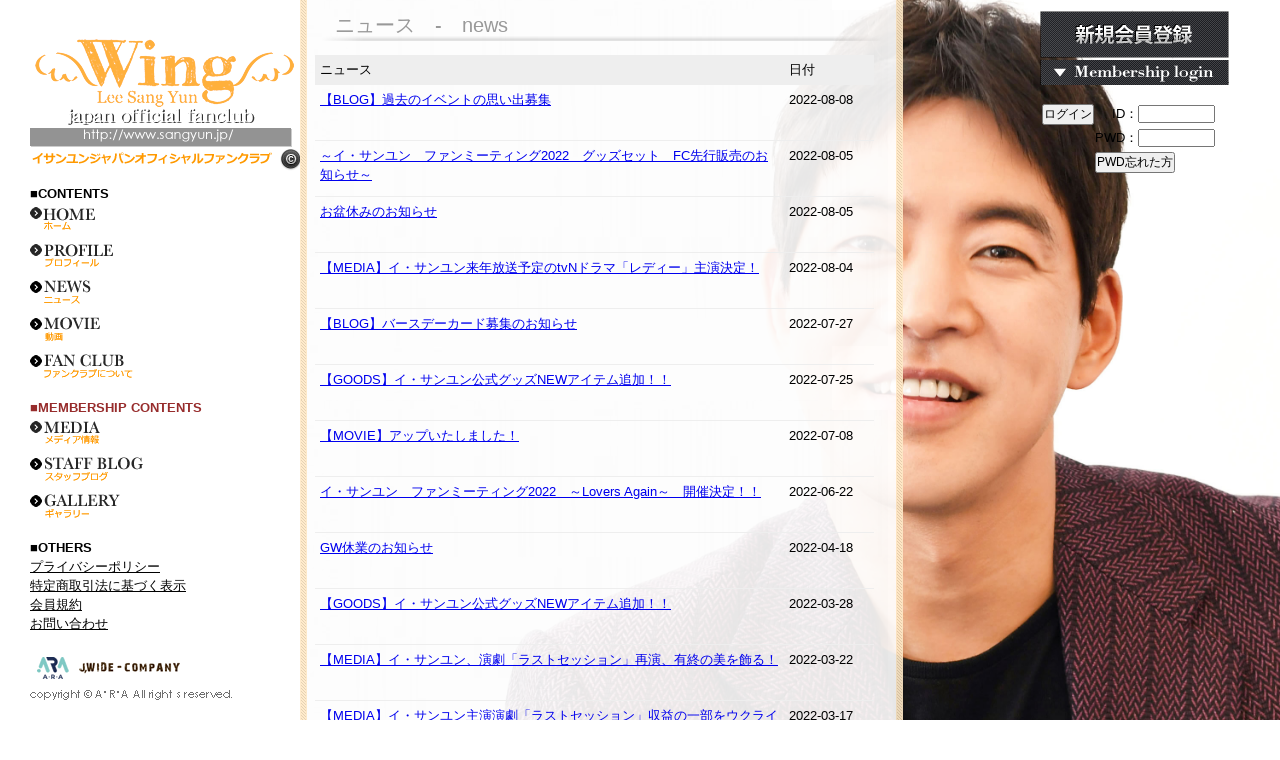

--- FILE ---
content_type: text/html; charset=UTF-8
request_url: https://www.sangyun.jp/news?page=5&PHPSESSID=09af7721abca333b12d84891bcb3141f
body_size: 13277
content:
<!DOCTYPE html PUBLIC "-//W3C//DTD XHTML 1.0 Transitional//EN" "http://www.w3.org/TR/xhtml1/DTD/xhtml1-transitional.dtd">
<html xmlns="http://www.w3.org/1999/xhtml" xml:lang="ja" lang="ja">
<head>
<meta http-equiv="content-type" content="text/html; charset=utf-8" />
<meta http-equiv="content-script-type" content="text/javascript" />
<meta http-equiv="content-style-type" content="text/css" />
<meta http-equiv="X-UA-Compatible" content="IE=EmulateIE7" />
<meta name="keywords" content="イ・サンユン,エンジェルアイズ,火の女神チョンイ,いとしのソヨン,楽しい我が家,愛してる、泣かないで" />
<meta name="description" content="イ・サンユン ジャパンオフィシャルファンクラブサイト" />
<title>イ・サンユン ジャパンオフィシャルファンクラブサイト</title>
<link href="https://www.sangyun.jp/css/common.css" rel="stylesheet" type="text/css" />
<link href="https://www.sangyun.jp/css/layout.css" rel="stylesheet" type="text/css" />
<link href="https://www.sangyun.jp/css/general.css" rel="stylesheet" type="text/css" />
<link href="https://www.sangyun.jp/css/pager.css" rel="stylesheet" type="text/css" />
<script src="https://www.sangyun.jp/js/jquery-1.6.4.min.js" type="text/javascript"></script>
<script src="https://www.sangyun.jp/js/jquery.maximage.js" type="text/javascript"></script>
<script src="https://www.sangyun.jp/js/smartRollover.js" type="text/javascript"></script>
<script src="https://www.sangyun.jp/js/slide.js" type="text/javascript"></script>
<script type="text/javascript" src="https://www.sangyun.jp/js/supersized.core.3.2.1.min.js"></script>

<script src="https://ajaxzip3.googlecode.com/svn/trunk/ajaxzip3/ajaxzip3.js" charset="UTF-8"></script>
<!--<script src="./js/prototype.js" charset="UTF-8"></script>-->
<!--<script src="./js/autoKana.js" charset="UTF-8"></script>-->

<link rel="stylesheet" href="https://www.sangyun.jp/css/supersized.core.css" type="text/css" media="screen" />
<SCRIPT LANGUAGE="javascript">
function clear_value(val, this_ob)
{
  this_ob.value   = Trim( this_ob.value );
  if( this_ob.value == val ){ this_ob.value = ""; }
}

function loginProcess()
{
  var Frm = document.loginPannel;

  if(!Frm.loginemail.value)
  {
    alert("IDを入力してください。");
    Frm.loginemail.focus();
    Frm.loginemail.select();
    return;
  }
  
  if(!Frm.loginpassword.value)
  {
    alert("パスワードを入力してください。");
    Frm.loginpassword.focus();
    Frm.loginpassword.select();
    return;
  }     
  
  with(Frm)
  {
    action = "https://www.sangyun.jp/loginproc";
    target = "_self";
    method = "post";
    submit();
  }

}
</SCRIPT>

<!--[if IE 6]>
  <script src="js/DD_belatedPNG_0.0.8a-min.js"></script>
  <script type="text/javascript">
    var oldFixPng = DD_belatedPNG.fixPng;
    DD_belatedPNG.fixPng = function (el) {
      oldFixPng(el);
      if (el.vml && el.vml.image.fill.getAttribute("src").match(/_off\./)) {
        el.vml.image.shape.attachEvent('onmouseenter', function() {
          var image = el.vml.image.fill;
          image.setAttribute("src", image.getAttribute("src").replace("_off.", "_on."));
        });
        el.vml.image.shape.attachEvent('onmouseleave', function() {
          var image = el.vml.image.fill;
          image.setAttribute("src", image.getAttribute("src").replace("_on.", "_off."));
        });
      }
    };
    DD_belatedPNG.fix('img');
  </script>
<![endif]-->
<script type="text/javascript">
	
	jQuery(function($){
		
		$.supersized({
			slides  :  	[ {image : 'https://www.sangyun.jp/img/contentsm07.jpg', title : 'Image Credit: Maria Kazvan'} ]
		});
    });
    
</script>
</head>

<body id="indexPage" onContextmenu="return false">
<div class="contentsm">
<div class="contentsmn">
<div class="contents573">

<div class="conttitle">
<div class="conttitlenaka">
ニュース　-　news
</div></div>
<div align="left">

<div class="mtitle1">ニュース</div>
<div class="mtitle2">日付</div>

<div class="mblog1">
<a href="https://www.sangyun.jp/news/8036">【BLOG】過去のイベントの思い出募集</a>
</div>
<div class="mblog2">2022-08-08</div>
<br clear="all">
<div class="mblog1">
<a href="https://www.sangyun.jp/news/8025">～イ・サンユン　ファンミーティング2022　グッズセット　FC先行販売のお知らせ～</a>
</div>
<div class="mblog2">2022-08-05</div>
<br clear="all">
<div class="mblog1">
<a href="https://www.sangyun.jp/news/8030">お盆休みのお知らせ</a>
</div>
<div class="mblog2">2022-08-05</div>
<br clear="all">
<div class="mblog1">
<a href="https://www.sangyun.jp/news/8023">【MEDIA】イ・サンユン来年放送予定のtvNドラマ「レディー」主演決定！</a>
</div>
<div class="mblog2">2022-08-04</div>
<br clear="all">
<div class="mblog1">
<a href="https://www.sangyun.jp/news/8000">【BLOG】バースデーカード募集のお知らせ</a>
</div>
<div class="mblog2">2022-07-27</div>
<br clear="all">
<div class="mblog1">
<a href="https://www.sangyun.jp/news/7995">【GOODS】イ・サンユン公式グッズNEWアイテム追加！！</a>
</div>
<div class="mblog2">2022-07-25</div>
<br clear="all">
<div class="mblog1">
<a href="https://www.sangyun.jp/news/7974">【MOVIE】アップいたしました！</a>
</div>
<div class="mblog2">2022-07-08</div>
<br clear="all">
<div class="mblog1">
<a href="https://www.sangyun.jp/news/7940">イ・サンユン　ファンミーティング2022　～Lovers Again～　開催決定！！</a>
</div>
<div class="mblog2">2022-06-22</div>
<br clear="all">
<div class="mblog1">
<a href="https://www.sangyun.jp/news/7826">GW休業のお知らせ</a>
</div>
<div class="mblog2">2022-04-18</div>
<br clear="all">
<div class="mblog1">
<a href="https://www.sangyun.jp/news/7799">【GOODS】イ・サンユン公式グッズNEWアイテム追加！！</a>
</div>
<div class="mblog2">2022-03-28</div>
<br clear="all">
<div class="mblog1">
<a href="https://www.sangyun.jp/news/7790">【MEDIA】イ・サンユン、演劇「ラストセッション」再演、有終の美を飾る！</a>
</div>
<div class="mblog2">2022-03-22</div>
<br clear="all">
<div class="mblog1">
<a href="https://www.sangyun.jp/news/7784">【MEDIA】イ・サンユン主演演劇「ラストセッション」収益の一部をウクライナと山火事被害に寄付</a>
</div>
<div class="mblog2">2022-03-17</div>
<br clear="all">
<div class="mblog1">
<a href="https://www.sangyun.jp/news/7740">【MEDIA】イ・サンユン、健康な姿で演劇「ラストセッション」に復帰！</a>
</div>
<div class="mblog2">2022-02-07</div>
<br clear="all">
<div class="mblog1">
<a href="https://www.sangyun.jp/news/7711">【GOODS】イ・サンユン公式グッズNEWアイテム追加！！</a>
</div>
<div class="mblog2">2022-01-26</div>
<br clear="all">
<div class="mblog1">
<a href="https://www.sangyun.jp/news/7651">【MEDIA】イ・サンユン、2021SBS演技大賞で「最優秀演技賞ミニシリーズコメディー、ロマンス部門」受賞！</a>
</div>
<div class="mblog2">2022-01-05</div>
<br clear="all">
<div class="mblog1">
<a href="https://www.sangyun.jp/news/7531">☆HAPPY NEW YEAR 2022☆</a>
</div>
<div class="mblog2">2022-01-01</div>
<br clear="all">
<div class="mblog1">
<a href="https://www.sangyun.jp/news/7578">【MOVIE】クリスマス＆新年に向けてご挨拶</a>
</div>
<div class="mblog2">2021-12-24</div>
<br clear="all">
<div class="mblog1">
<a href="https://www.sangyun.jp/news/7552">年末年始休業のお知らせ</a>
</div>
<div class="mblog2">2021-12-17</div>
<br clear="all">
<div class="mblog1">
<a href="https://www.sangyun.jp/news/7564">【放送情報】日本初放送 『One the Woman（原題）』KNTVで放送決定！</a>
</div>
<div class="mblog2">2021-12-08</div>
<br clear="all">
<div class="mblog1">
<a href="https://www.sangyun.jp/news/7544">【お知らせ】年賀状送付に関しまして</a>
</div>
<div class="mblog2">2021-12-06</div>
<br clear="all">


</div>

<div class="pager_box"><div class="pager_count"><span class="count">362</span>件中<span>81-100</span>件目を表示</div><div class="pager_list"><ul><li class="first"><a href="?page=1&PHPSESSID=09af7721abca333b12d84891bcb3141f">&lt;&lt;最初へ</a></li><li class="back"><a href="?page=4&PHPSESSID=09af7721abca333b12d84891bcb3141f">&lt;前へ</a></li><li class="apostrophe">...</li><li class="pageno"><a href="?page=3&PHPSESSID=09af7721abca333b12d84891bcb3141f">3</a></li><li class="pageno"><a href="?page=4&PHPSESSID=09af7721abca333b12d84891bcb3141f">4</a></li><li class="current">5</li><li class="pageno"><a href="?page=6&PHPSESSID=09af7721abca333b12d84891bcb3141f">6</a></li><li class="pageno"><a href="?page=7&PHPSESSID=09af7721abca333b12d84891bcb3141f">7</a></li><li class="apostrophe">...</li><li class="next"><a href="?page=6&PHPSESSID=09af7721abca333b12d84891bcb3141f">次へ&gt;</a></li><li class="last"><a href="?page=19&PHPSESSID=09af7721abca333b12d84891bcb3141f">最後へ&gt;&gt;</a></li></ul></div></div>

</div></div></div>


<div class="menumargin">
<h1><a href="https://www.sangyun.jp/"><img src="https://www.sangyun.jp/img/logo.png" alt="UNITED PRODUCE CO.,LTD" width="274" height="144" /></a></h1>
<h2 >■CONTENTS</h2>
<ul class="menuList clearfix">
<li><a href="https://www.sangyun.jp/"><img src="https://www.sangyun.jp/img/menu1.png" alt="ホーム"  /></a><br>
<a href="https://www.sangyun.jp/profile"><img src="https://www.sangyun.jp/img/menu2.png" alt="プロフィール" /></a><br>
<a href="https://www.sangyun.jp/news"><img src="https://www.sangyun.jp/img/menu4.png" alt="ニュース" /></a><br>
<a href="https://www.sangyun.jp/movie"><img src="https://www.sangyun.jp/img/menu5.png" alt="動画" /></a><br>
<a href="https://www.sangyun.jp/aboutfanclub"><img src="https://www.sangyun.jp/img/menu6.png" alt="ファンクラブについて" /></a></li>
</ul>
<h2><font color="#972C2C">■MEMBERSHIP CONTENTS</font></h2>
<ul class="menuList clearfix">
<li>
<a href="https://www.sangyun.jp/media"><img src="https://www.sangyun.jp/img/menu3.png" alt="メディア情報" /></a><br>
<a href="https://www.sangyun.jp/blog"><img src="https://www.sangyun.jp/img/mmenu2.png"  alt="スタッフブログ" /></a><br>
<a href="https://www.sangyun.jp/gallery"><img src="https://www.sangyun.jp/img/mmenu3.png"  alt="ギャラリー" /></a><br>
<!--
<a href="https://www.sangyun.jp/download"><img src="https://www.sangyun.jp/img/mmenu4.png" alt="ダウンロード" /></a><br>
<a href="https://www.sangyun.jp/from"><img src="https://www.sangyun.jp/img/mmenu1.png" alt="メッセージ" /></a><br>
<a href="https://www.sangyun.jp/shop"><img src="https://www.sangyun.jp/img/mmenu5.png" alt="ショップ" /></a>
-->
</li>
</ul>
<h2 >■OTHERS</h2>
<ul class="menuList clearfix">
<li>
<a href="https://www.sangyun.jp/policy">プライバシーポリシー</a><br>
<a href="https://www.sangyun.jp/transaction">特定商取引法に基づく表示</a><br>
<a href="https://www.sangyun.jp/membership">会員規約</a><br>
<a href="https://www.sangyun.jp/support">お問い合わせ</a></li>
</ul><br>
<ul class="menuList clearfix">
<li>
<a href="http://www.a-ara.co.jp/" target="_blank" alt="A･R･Aホームページへ"><img src="https://www.sangyun.jp/img/aralogo.png" width="45" height="22" alt="ARA" border="0" /></a> <a  href="http://www.jwide.co.kr/sub/main.asp" target="_blank" alt="ホームページへ" /><img src="https://www.sangyun.jp/img/corp.png" width="101" height="22" alt="" border="0"></a><br>
<img src="https://www.sangyun.jp/img/top_copy.png" width="202" height="22" alt="Copyright &copy;A・R・A All Rights Reserved." />
</li>
</ul>
</div>
<div class="login">
  <h2><a href="https://www.sangyun.jp/membership_information"><img src="https://www.sangyun.jp/img/member.png" /></a></h2>
  <div><img src="https://www.sangyun.jp/img/jareck.png"/></div>
  <div class="boxgrid captionfull">
<!--    <div class="cover boxcaption"> -->
    <div>
      <p>
        <form name="loginPannel" method="post" action="https://www.sangyun.jp/loginproc"><input type="hidden" name="PHPSESSID" value="09af7721abca333b12d84891bcb3141f" />
          <div class="logininput">ID：<input name="userid" type="text" id="loginemail" class="input_text1" size="8" maxlength="50" /></div>
          <div class="logininput">PWD：<input name="password" type="password" id="loginpassword" class="input_text1" size="8" maxlength="20" /></div>
          <div align="center">
            <input class="btlogininput" type="submit" value="ログイン" style="cursor:pointer" />
            <input class="btlogininput" type="button" value="PWD忘れた方" onClick="location.href='https://www.sangyun.jp/forgot'" />
          </div>
        </form>
      </p>
    </div>
  </div>
</div>


<script>
  (function(i,s,o,g,r,a,m){i['GoogleAnalyticsObject']=r;i[r]=i[r]||function(){
  (i[r].q=i[r].q||[]).push(arguments)},i[r].l=1*new Date();a=s.createElement(o),
  m=s.getElementsByTagName(o)[0];a.async=1;a.src=g;m.parentNode.insertBefore(a,m)
  })(window,document,'script','//www.google-analytics.com/analytics.js','ga');

  ga('create', 'UA-39983436-8', 'sangyun.jp');
  ga('send', 'pageview');

</script>
</body>
</html>

--- FILE ---
content_type: text/css
request_url: https://www.sangyun.jp/css/common.css
body_size: 465
content:
table.table_style {
  width: 95%;
  border: none;
}

table.table_style th {
  background-color: #EEEEEE;
  font-weight: normal;
  width: 130px;
  margin-top: 10px;
  padding: 5px;
  text-align: left;
  vertical-align: top;
  border-top: 10px solid #FFF;
}

table.table_style td {
  width: 429px;
  margin-top: 10px;
  padding: 5px;
  vertical-align: top;
  border-top: 10px solid #FFF;
}

table.table_style td p {
  margin: 0;
  padding: 0;
  line-height: 150%;
}



--- FILE ---
content_type: text/css
request_url: https://www.sangyun.jp/css/layout.css
body_size: 6459
content:
@charset "utf-8";
/*------------------------------------------------------------
	デフォルトスタイル
------------------------------------------------------------*/
html, body, div, span, applet, object, iframe,
h1, h2, h3, h4, h5, h6, p, blockquote, pre,
a, abbr, acronym, address, big, cite, code,
del, dfn, em, font, img, ins, kbd, q, s, samp,
small, strike, strong, sub, sup, tt, var,
b, u, i, center,
dl, dt, dd, ol, ul, li,
fieldset, form, label, legend,
table, caption, tbody, tfoot, thead, tr, th, td {
	margin: 0;
	padding: 0;
	background: transparent;
	border: 0;
	outline: 0;
	font-size: 1em;
}


body {
	/*font-size: 62.5%;*/
	font-size: 80%;
}

body,
table,
input, textarea, select, option {
	font-family: Meiryo, "メイリオ", "Hiragino Kaku Gothic Pro", "ヒラギノ角ゴ Pro W3", sans-serif;
	line-height: 1.1;
}

table,
input, textarea, select, option {
	line-height: 1.1;
}

ol, ul {
	list-style: none;
}

blockquote, q {
	quotes: none;
}


:focus {
	outline: 0;
}

ins {
	text-decoration: none;
}

del {
	text-decoration: line-through;
}

a:link {

}

a:visited {

}

a:hover {

}

a:active {

}

a:hover img{
opacity:0.5;

}

/*------------------------------------------------------------
	レイアウト
------------------------------------------------------------*/
.psss {

	background-color: #fff;
}
.pss {
	overflow: auto;
	height: 150px;
	font-size: 13px;
	line-height: 20px;
	width: 450px;
	text-align: left;
	padding:0px 0px 0px 10px;
	margin:0px 0px 0px 0px;
	background-color: #fff;
}

html {
	height:100%;
}

* html, * html body {
	height: 100%;
	overflow: hidden;
}

body {
	height:100%;
	line-height: 1.5;
	background-color: #fff;
}
.whiteh2 {
	color: #000;
}
/*
img.bgmaximage {
	position:fixed !important;
}
*/
.bgmaximage { display:none; }
.loader { position:absolute;z-index:9999;width:39px;height:39px;top:49%;left:49% }


#bgColor {
	width: 100%;
	height: 100%;
	position: fixed;
/*	background-color: #392100;*/
	opacity: 0.3;
	filter: alpha(opacity=30);
	z-index: 50;
}

* html #bgColor {
	position: absolute;
	top: 0;
	left: 0;
}

#container {
	width: 100%;
	min-height: 100%;
	position: absolute;
	top: 0;
	left: 0;
	text-align: left;
	overflow: visible;
	z-index: 100;
}

* html #container {
	width: 100%;
	height: 100%;
	overflow-y: scroll;
}

body > #container {
    height: auto;
}

#main {
	padding: 30px 0 0 30px;
	position: relative;
}

	* html #main {
		zoom: 1;
	}

	*+html #main {
		zoom: 1;
	}

#main:after {
	height: 0;
	visibility: hidden;
	content: ".";
	display: block;
	clear: both;
}

h1 {
	margin-bottom: 10px;
}

h2 {
	margin-top: 10px;
	margin-bottom: 0px;
}

.menuList {
	margin-bottom: 5px;
	width: 500px;
}

.menuList.first {
	margin-bottom: 0px;
}

.menuList.last {
	margin-bottom: 30px;
}
.menuList a {
    color: #000;
}
.summary {
	margin-bottom: 8px;
}

.menuList li,
.summary li {
	float: left;
	margin-right: 16px;
}

.address {
	margin-bottom: 30px;
}

#conts {
	margin: 60px 0 0 60px;
}

#gallery h3 {
	margin: 60px 0 20px 60px;
}

#gallery ul {
	width: 800px;
	margin-left: 30px;
}

#gallery ul.first {
	margin-bottom: 50px;
}

#gallery ul li {
	padding: 5px;
	float: left;
}

#gallery ul li img {
	vertical-align: top;
}

#gallery .flowergarelly {
	margin-top: 60px;
}

#gallery .weddingitemConts {
	margin: 60px 0 30px 60px;
}
.copyright {
	position: absolute;
	right: 30px;
	bottom: 20px;
}



.boxgrid{   
    width: 190px;   
    height: 100px;   
    margin:0px;   
    float:left;   
    overflow: hidden;   
    position: relative;   
}  
.boxgrid img{   
    position: absolute;   
    top: 0;   
    left: 0;   
    border: 0;   
}
.login {   
    position: absolute;   
    top: 0;   
    right: 50px;   
    border: 0;   
}

.boxcaption{   
    float: left;   
    position: absolute;
    height: 100px;
    width: 100%;
    opacity: .8;
    /* For IE 5-7 */  
    filter: progid:DXImageTransform.Microsoft.Alpha(Opacity=80);   
    /* For IE 8 */  
    -MS-filter: "progid:DXImageTransform.Microsoft.Alpha(Opacity=80)";   
    } 
 .captionfull .boxcaption {
 	top: 260;
 	left: 0;
 }
 .caption .boxcaption {
 	top: 220;
 	left: 0;
 }
 
 .logininput{   
    float:right;
    margin-right: 15px;
    margin-top: 5px;
} 
 .btlogininput{ 
font-size: 95%;
margin-top: 5px;
}   



/* メインコンテンツ */ 

.contentsm {   
    position: absolute;   
    top: 0;   
    left: 300px;  
    bottom: 0;  
    border: 0;  
    width: 603px;
     

}
.contentsmn {   
    width: 603px;   
    background-image:url(../img/contentsm.png);
    background-repeat: repeat-y; 
    

}
.contents573 {   
    width: 573px;   
    margin-right: 15px;
   margin-left: 15px;
   text-align: left;
}
.conttitle {   
    width: 573px;   
    background-image:url(../img/title_01.png);
    background-repeat: no-repeat; 
    height: 45px; 
}
.conttitlenaka {   
    padding-top: 10px;
   margin-left: 20px;
   font-size: 20px ;
   color: #999999 ;
}

/* メディア */ 

.mtitle1 {   
    margin-top: 10px;
    width: 459px;   
    background-color:#EEEEEE;
    height: 20px; 
    text-align: left;
    float: left;
	padding: 5px;
}
.mtitle2 {   
    margin-top: 10px;
    width: 80px;   
    background-color:#EEEEEE;
    height: 20px; 
    text-align: left;
    float: left;
	padding: 5px;
}
.mblog1 {   
    width: 459px;   
    height: 45px;
    float: left; 
    text-align: left;
border-bottom: 1px solid #eeeeee;
	padding: 5px;
  
}
.mblog2 {   
    width: 80px;  
    height: 45px;
    float: left;
    text-align: left;
border-bottom: 1px solid #eeeeee;
	padding: 5px;
}

/* ファンクラブについて */ 
.funfont {   
    text-align: left;
   font-size: 13px ;
    margin-right: 10px;
    margin-left: 10px;
}
p {   
    margin-top: 10px;
    margin-bottom: 10px;
}

.question {   
    color:#81CE22 ;
}
.answer {   
    color:#D73A1A ;
}


/* ギャラリー */ 
.gallerypic {   
    width: 250px;  
    float: left;
    margin-top: 5px;
    margin-bottom: 10px;
}

    
/* 特商法 */ 
.tsel1 {   
    margin-top: 10px; 
    background-color:#EEEEEE;
    width: 120px;   
    text-align: left;
    float: left;
	padding: 5px;
 font-size: 13px ;
}
.tsel2 {   
    margin-top: 10px;
    width: 429px;  
    background-color:#FFFFFF;
    text-align: left;
    float: left;
	padding: 5px;
 font-size: 13px ;
}
.bottom10{   
    margin-top: 10px;
    margin-bottom: 10px;
}

/* メニュー */ 
.menumargin{   
    margin-top: 30px;
    margin-left: 30px;
}







--- FILE ---
content_type: text/css
request_url: https://www.sangyun.jp/css/pager.css
body_size: 1272
content:
.pager_box {
  font-size: .88em;
}
.pager_count {
  margin-bottom: 10px;
}
.pager_count span {
  margin: 0 3px;
  font-weight: bold;
}
.pager_count span.count {
  color: #F00;
  font-size: 1.25em;
}
.pager_list {
  margin-bottom: 10px;
  overflow: hidden;
}
.pager_list ul {
  list-style: none;
  margin:0;
  padding:0;
}
.pager_list ul li {
  float: left;
  margin: 5px;
  padding: 0;
  border: 1px solid #999;
  text-align: center;
  width: auto;
  height: 20px;
  display: block;
}
.pager_list li a {
  display: block;
  width: 25px;
  height: 20px;
}
.pager_list li a:hover {
  display: block;
  width: 25px;
  height: 20px;
  background-color: #FFCCCC;
}
.pager_list li.current {
  width: 25px;
  border: 1px solid #999;
}
.pager_list li.next {
  border: none;
  padding-top: 3px;
}
.pager_list li.next a {
  display: block;
  width: 50px;
}
.pager_list li.last {
  border: none;
  padding-top: 3px;
}
.pager_list li.last a {
  display: block;
  width: 70px;
}
.pager_list li.back {
  border: none;
  padding-top: 3px;
}
.pager_list li.back a {
  display: block;
  width: 50px;
}
.pager_list li.first {
  border: none;
  padding-top: 3px;
}
.pager_list li.first a {
  display: block;
  width: 70px;
}
.pager_list li.apostrophe {
  border: none;
  padding-top: 3px;
}


--- FILE ---
content_type: text/css
request_url: https://www.sangyun.jp/css/supersized.core.css
body_size: 994
content:
/*

	Supersized - Fullscreen Slideshow jQuery Plugin
	Version : Core 3.2.1
	
	Site	: www.buildinternet.com/project/supersized
	Author	: Sam Dunn
	Company : One Mighty Roar (www.onemightyroar.com)
	License : MIT License / GPL License
	
*/

* { margin:0; padding:0; }
body { background:#fff; height:100%; }
	img{ border:none; }
	
	#supersized-loader { position:absolute; top:50%; left:50%; z-index:0; width:60px; height:60px; margin:-30px 0 0 -30px; text-indent:-999em; background:url(../img/progress.gif) no-repeat center center;}
	
	#supersized { position:fixed; left:0; top:0; overflow:hidden; z-index:-999; height:100%; width:100%; }
		#supersized img{ width:auto; height:auto; position:relative; outline:none; border:none; }
		
		#supersized a { z-index:-30; position:fixed; overflow:hidden; top:0; left:0; width:100%; height:100%; background:#fff; display:block; }
			#supersized a.image-loading { background:#fff url(../img/progress.gif) no-repeat center center; width:100%; height:100%; }

--- FILE ---
content_type: application/javascript
request_url: https://www.sangyun.jp/js/slide.js
body_size: 1938
content:
$(document).ready(function(){   
    //To switch directions up/down and left/right just place a "-" in front of the top/left attribute   
    //Vertical Sliding   
    $('.boxgrid.slidedown').hover(function(){   
        $(".cover", this).stop().animate({top:'-260px'},{queue:false,duration:300});   
    }, function() {   
        $(".cover", this).stop().animate({top:'0px'},{queue:false,duration:300});   
    });   
    //Horizontal Sliding   
    $('.boxgrid.slideright').hover(function(){   
        $(".cover", this).stop().animate({left:'325px'},{queue:false,duration:300});   
    }, function() {   
        $(".cover", this).stop().animate({left:'0px'},{queue:false,duration:300});   
    });   
    //Diagnal Sliding   
    $('.boxgrid.thecombo').hover(function(){   
        $(".cover", this).stop().animate({top:'260px', left:'325px'},{queue:false,duration:300});   
    }, function() {   
        $(".cover", this).stop().animate({top:'0px', left:'0px'},{queue:false,duration:300});   
    });   
    //Partial Sliding (Only show some of background)   
    $('.boxgrid.peek').hover(function(){   
        $(".cover", this).stop().animate({top:'90px'},{queue:false,duration:160});   
    }, function() {   
        $(".cover", this).stop().animate({top:'0px'},{queue:false,duration:160});   
    });   
    //Full Caption Sliding (Hidden to Visible)   
    $('.boxgrid.captionfull').hover(function(){   
        $(".cover", this).stop().animate({top:'0px'},{queue:false,duration:160});   
    }, function() {   
        $(".cover", this).stop().animate({top:'100px'},{queue:false,duration:160});   
    });   
    //Caption Sliding (Partially Hidden to Visible)   
    $('.boxgrid.caption').hover(function(){   
        $(".cover", this).stop().animate({top:'160px'},{queue:false,duration:160});   
    }, function() {   
        $(".cover", this).stop().animate({top:'220px'},{queue:false,duration:160});   
    });   
});  

--- FILE ---
content_type: text/plain
request_url: https://www.google-analytics.com/j/collect?v=1&_v=j102&a=20027529&t=pageview&_s=1&dl=https%3A%2F%2Fwww.sangyun.jp%2Fnews%3Fpage%3D5%26PHPSESSID%3D09af7721abca333b12d84891bcb3141f&ul=en-us%40posix&dt=%E3%82%A4%E3%83%BB%E3%82%B5%E3%83%B3%E3%83%A6%E3%83%B3%20%E3%82%B8%E3%83%A3%E3%83%91%E3%83%B3%E3%82%AA%E3%83%95%E3%82%A3%E3%82%B7%E3%83%A3%E3%83%AB%E3%83%95%E3%82%A1%E3%83%B3%E3%82%AF%E3%83%A9%E3%83%96%E3%82%B5%E3%82%A4%E3%83%88&sr=1280x720&vp=1280x720&_u=IEBAAAABAAAAACAAI~&jid=480890444&gjid=604625779&cid=2050726355.1769580955&tid=UA-39983436-8&_gid=1062381674.1769580955&_r=1&_slc=1&z=189697812
body_size: -449
content:
2,cG-FKQS1J4712